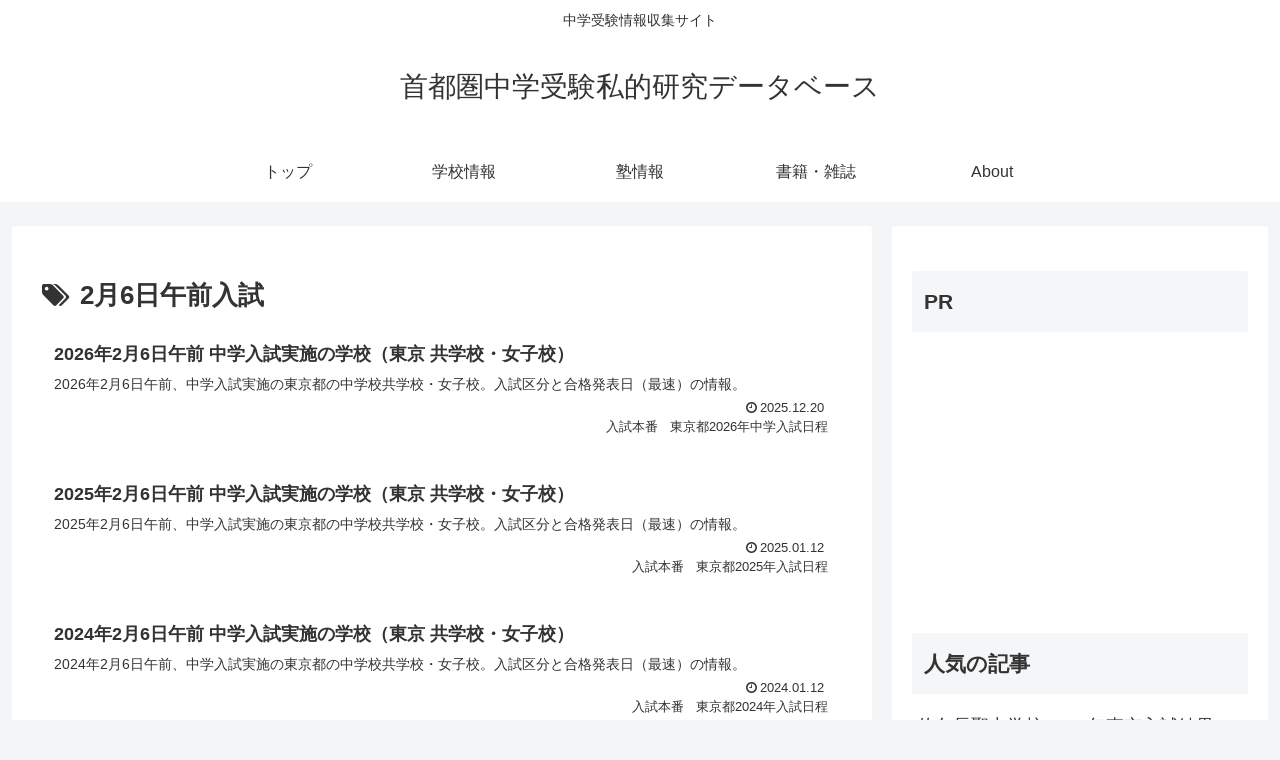

--- FILE ---
content_type: text/html; charset=utf-8
request_url: https://www.google.com/recaptcha/api2/aframe
body_size: 267
content:
<!DOCTYPE HTML><html><head><meta http-equiv="content-type" content="text/html; charset=UTF-8"></head><body><script nonce="2HvW530_HFxO06t64jL5cA">/** Anti-fraud and anti-abuse applications only. See google.com/recaptcha */ try{var clients={'sodar':'https://pagead2.googlesyndication.com/pagead/sodar?'};window.addEventListener("message",function(a){try{if(a.source===window.parent){var b=JSON.parse(a.data);var c=clients[b['id']];if(c){var d=document.createElement('img');d.src=c+b['params']+'&rc='+(localStorage.getItem("rc::a")?sessionStorage.getItem("rc::b"):"");window.document.body.appendChild(d);sessionStorage.setItem("rc::e",parseInt(sessionStorage.getItem("rc::e")||0)+1);localStorage.setItem("rc::h",'1768656255599');}}}catch(b){}});window.parent.postMessage("_grecaptcha_ready", "*");}catch(b){}</script></body></html>